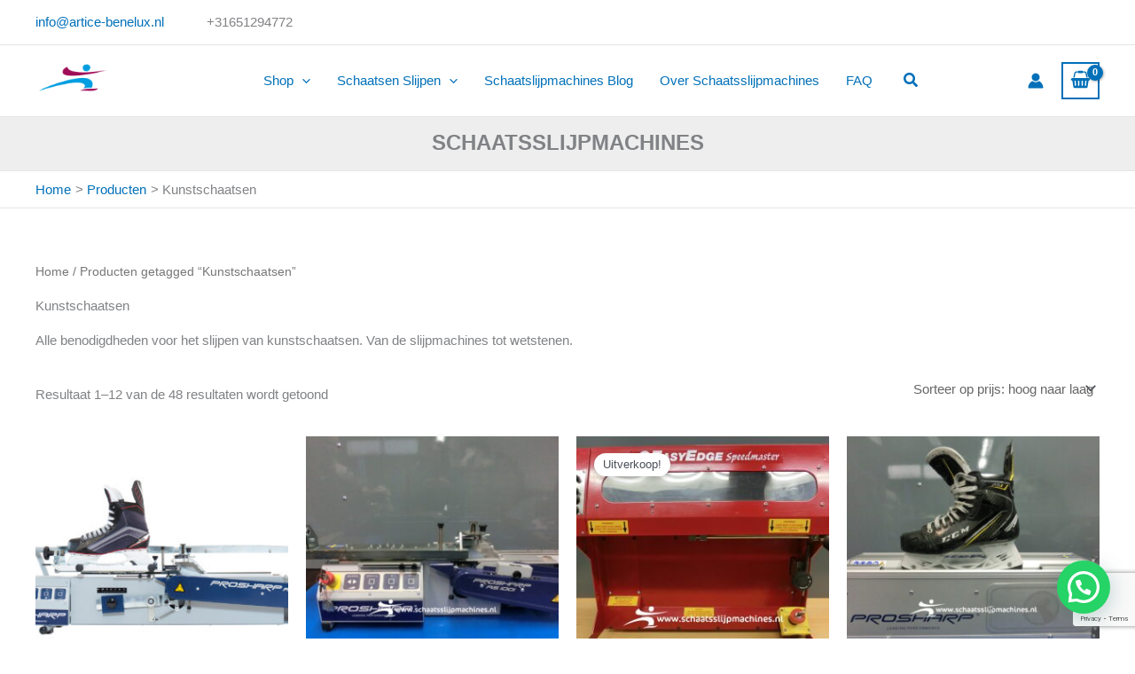

--- FILE ---
content_type: text/html; charset=utf-8
request_url: https://www.google.com/recaptcha/api2/anchor?ar=1&k=6LeyupIfAAAAAKGZ4UIbia4RRnua8_no6UJY4xMT&co=aHR0cHM6Ly93d3cuc2NoYWF0c3NsaWpwbWFjaGluZXMubmw6NDQz&hl=en&v=N67nZn4AqZkNcbeMu4prBgzg&size=invisible&anchor-ms=20000&execute-ms=30000&cb=5ygnr6bhjnvp
body_size: 48803
content:
<!DOCTYPE HTML><html dir="ltr" lang="en"><head><meta http-equiv="Content-Type" content="text/html; charset=UTF-8">
<meta http-equiv="X-UA-Compatible" content="IE=edge">
<title>reCAPTCHA</title>
<style type="text/css">
/* cyrillic-ext */
@font-face {
  font-family: 'Roboto';
  font-style: normal;
  font-weight: 400;
  font-stretch: 100%;
  src: url(//fonts.gstatic.com/s/roboto/v48/KFO7CnqEu92Fr1ME7kSn66aGLdTylUAMa3GUBHMdazTgWw.woff2) format('woff2');
  unicode-range: U+0460-052F, U+1C80-1C8A, U+20B4, U+2DE0-2DFF, U+A640-A69F, U+FE2E-FE2F;
}
/* cyrillic */
@font-face {
  font-family: 'Roboto';
  font-style: normal;
  font-weight: 400;
  font-stretch: 100%;
  src: url(//fonts.gstatic.com/s/roboto/v48/KFO7CnqEu92Fr1ME7kSn66aGLdTylUAMa3iUBHMdazTgWw.woff2) format('woff2');
  unicode-range: U+0301, U+0400-045F, U+0490-0491, U+04B0-04B1, U+2116;
}
/* greek-ext */
@font-face {
  font-family: 'Roboto';
  font-style: normal;
  font-weight: 400;
  font-stretch: 100%;
  src: url(//fonts.gstatic.com/s/roboto/v48/KFO7CnqEu92Fr1ME7kSn66aGLdTylUAMa3CUBHMdazTgWw.woff2) format('woff2');
  unicode-range: U+1F00-1FFF;
}
/* greek */
@font-face {
  font-family: 'Roboto';
  font-style: normal;
  font-weight: 400;
  font-stretch: 100%;
  src: url(//fonts.gstatic.com/s/roboto/v48/KFO7CnqEu92Fr1ME7kSn66aGLdTylUAMa3-UBHMdazTgWw.woff2) format('woff2');
  unicode-range: U+0370-0377, U+037A-037F, U+0384-038A, U+038C, U+038E-03A1, U+03A3-03FF;
}
/* math */
@font-face {
  font-family: 'Roboto';
  font-style: normal;
  font-weight: 400;
  font-stretch: 100%;
  src: url(//fonts.gstatic.com/s/roboto/v48/KFO7CnqEu92Fr1ME7kSn66aGLdTylUAMawCUBHMdazTgWw.woff2) format('woff2');
  unicode-range: U+0302-0303, U+0305, U+0307-0308, U+0310, U+0312, U+0315, U+031A, U+0326-0327, U+032C, U+032F-0330, U+0332-0333, U+0338, U+033A, U+0346, U+034D, U+0391-03A1, U+03A3-03A9, U+03B1-03C9, U+03D1, U+03D5-03D6, U+03F0-03F1, U+03F4-03F5, U+2016-2017, U+2034-2038, U+203C, U+2040, U+2043, U+2047, U+2050, U+2057, U+205F, U+2070-2071, U+2074-208E, U+2090-209C, U+20D0-20DC, U+20E1, U+20E5-20EF, U+2100-2112, U+2114-2115, U+2117-2121, U+2123-214F, U+2190, U+2192, U+2194-21AE, U+21B0-21E5, U+21F1-21F2, U+21F4-2211, U+2213-2214, U+2216-22FF, U+2308-230B, U+2310, U+2319, U+231C-2321, U+2336-237A, U+237C, U+2395, U+239B-23B7, U+23D0, U+23DC-23E1, U+2474-2475, U+25AF, U+25B3, U+25B7, U+25BD, U+25C1, U+25CA, U+25CC, U+25FB, U+266D-266F, U+27C0-27FF, U+2900-2AFF, U+2B0E-2B11, U+2B30-2B4C, U+2BFE, U+3030, U+FF5B, U+FF5D, U+1D400-1D7FF, U+1EE00-1EEFF;
}
/* symbols */
@font-face {
  font-family: 'Roboto';
  font-style: normal;
  font-weight: 400;
  font-stretch: 100%;
  src: url(//fonts.gstatic.com/s/roboto/v48/KFO7CnqEu92Fr1ME7kSn66aGLdTylUAMaxKUBHMdazTgWw.woff2) format('woff2');
  unicode-range: U+0001-000C, U+000E-001F, U+007F-009F, U+20DD-20E0, U+20E2-20E4, U+2150-218F, U+2190, U+2192, U+2194-2199, U+21AF, U+21E6-21F0, U+21F3, U+2218-2219, U+2299, U+22C4-22C6, U+2300-243F, U+2440-244A, U+2460-24FF, U+25A0-27BF, U+2800-28FF, U+2921-2922, U+2981, U+29BF, U+29EB, U+2B00-2BFF, U+4DC0-4DFF, U+FFF9-FFFB, U+10140-1018E, U+10190-1019C, U+101A0, U+101D0-101FD, U+102E0-102FB, U+10E60-10E7E, U+1D2C0-1D2D3, U+1D2E0-1D37F, U+1F000-1F0FF, U+1F100-1F1AD, U+1F1E6-1F1FF, U+1F30D-1F30F, U+1F315, U+1F31C, U+1F31E, U+1F320-1F32C, U+1F336, U+1F378, U+1F37D, U+1F382, U+1F393-1F39F, U+1F3A7-1F3A8, U+1F3AC-1F3AF, U+1F3C2, U+1F3C4-1F3C6, U+1F3CA-1F3CE, U+1F3D4-1F3E0, U+1F3ED, U+1F3F1-1F3F3, U+1F3F5-1F3F7, U+1F408, U+1F415, U+1F41F, U+1F426, U+1F43F, U+1F441-1F442, U+1F444, U+1F446-1F449, U+1F44C-1F44E, U+1F453, U+1F46A, U+1F47D, U+1F4A3, U+1F4B0, U+1F4B3, U+1F4B9, U+1F4BB, U+1F4BF, U+1F4C8-1F4CB, U+1F4D6, U+1F4DA, U+1F4DF, U+1F4E3-1F4E6, U+1F4EA-1F4ED, U+1F4F7, U+1F4F9-1F4FB, U+1F4FD-1F4FE, U+1F503, U+1F507-1F50B, U+1F50D, U+1F512-1F513, U+1F53E-1F54A, U+1F54F-1F5FA, U+1F610, U+1F650-1F67F, U+1F687, U+1F68D, U+1F691, U+1F694, U+1F698, U+1F6AD, U+1F6B2, U+1F6B9-1F6BA, U+1F6BC, U+1F6C6-1F6CF, U+1F6D3-1F6D7, U+1F6E0-1F6EA, U+1F6F0-1F6F3, U+1F6F7-1F6FC, U+1F700-1F7FF, U+1F800-1F80B, U+1F810-1F847, U+1F850-1F859, U+1F860-1F887, U+1F890-1F8AD, U+1F8B0-1F8BB, U+1F8C0-1F8C1, U+1F900-1F90B, U+1F93B, U+1F946, U+1F984, U+1F996, U+1F9E9, U+1FA00-1FA6F, U+1FA70-1FA7C, U+1FA80-1FA89, U+1FA8F-1FAC6, U+1FACE-1FADC, U+1FADF-1FAE9, U+1FAF0-1FAF8, U+1FB00-1FBFF;
}
/* vietnamese */
@font-face {
  font-family: 'Roboto';
  font-style: normal;
  font-weight: 400;
  font-stretch: 100%;
  src: url(//fonts.gstatic.com/s/roboto/v48/KFO7CnqEu92Fr1ME7kSn66aGLdTylUAMa3OUBHMdazTgWw.woff2) format('woff2');
  unicode-range: U+0102-0103, U+0110-0111, U+0128-0129, U+0168-0169, U+01A0-01A1, U+01AF-01B0, U+0300-0301, U+0303-0304, U+0308-0309, U+0323, U+0329, U+1EA0-1EF9, U+20AB;
}
/* latin-ext */
@font-face {
  font-family: 'Roboto';
  font-style: normal;
  font-weight: 400;
  font-stretch: 100%;
  src: url(//fonts.gstatic.com/s/roboto/v48/KFO7CnqEu92Fr1ME7kSn66aGLdTylUAMa3KUBHMdazTgWw.woff2) format('woff2');
  unicode-range: U+0100-02BA, U+02BD-02C5, U+02C7-02CC, U+02CE-02D7, U+02DD-02FF, U+0304, U+0308, U+0329, U+1D00-1DBF, U+1E00-1E9F, U+1EF2-1EFF, U+2020, U+20A0-20AB, U+20AD-20C0, U+2113, U+2C60-2C7F, U+A720-A7FF;
}
/* latin */
@font-face {
  font-family: 'Roboto';
  font-style: normal;
  font-weight: 400;
  font-stretch: 100%;
  src: url(//fonts.gstatic.com/s/roboto/v48/KFO7CnqEu92Fr1ME7kSn66aGLdTylUAMa3yUBHMdazQ.woff2) format('woff2');
  unicode-range: U+0000-00FF, U+0131, U+0152-0153, U+02BB-02BC, U+02C6, U+02DA, U+02DC, U+0304, U+0308, U+0329, U+2000-206F, U+20AC, U+2122, U+2191, U+2193, U+2212, U+2215, U+FEFF, U+FFFD;
}
/* cyrillic-ext */
@font-face {
  font-family: 'Roboto';
  font-style: normal;
  font-weight: 500;
  font-stretch: 100%;
  src: url(//fonts.gstatic.com/s/roboto/v48/KFO7CnqEu92Fr1ME7kSn66aGLdTylUAMa3GUBHMdazTgWw.woff2) format('woff2');
  unicode-range: U+0460-052F, U+1C80-1C8A, U+20B4, U+2DE0-2DFF, U+A640-A69F, U+FE2E-FE2F;
}
/* cyrillic */
@font-face {
  font-family: 'Roboto';
  font-style: normal;
  font-weight: 500;
  font-stretch: 100%;
  src: url(//fonts.gstatic.com/s/roboto/v48/KFO7CnqEu92Fr1ME7kSn66aGLdTylUAMa3iUBHMdazTgWw.woff2) format('woff2');
  unicode-range: U+0301, U+0400-045F, U+0490-0491, U+04B0-04B1, U+2116;
}
/* greek-ext */
@font-face {
  font-family: 'Roboto';
  font-style: normal;
  font-weight: 500;
  font-stretch: 100%;
  src: url(//fonts.gstatic.com/s/roboto/v48/KFO7CnqEu92Fr1ME7kSn66aGLdTylUAMa3CUBHMdazTgWw.woff2) format('woff2');
  unicode-range: U+1F00-1FFF;
}
/* greek */
@font-face {
  font-family: 'Roboto';
  font-style: normal;
  font-weight: 500;
  font-stretch: 100%;
  src: url(//fonts.gstatic.com/s/roboto/v48/KFO7CnqEu92Fr1ME7kSn66aGLdTylUAMa3-UBHMdazTgWw.woff2) format('woff2');
  unicode-range: U+0370-0377, U+037A-037F, U+0384-038A, U+038C, U+038E-03A1, U+03A3-03FF;
}
/* math */
@font-face {
  font-family: 'Roboto';
  font-style: normal;
  font-weight: 500;
  font-stretch: 100%;
  src: url(//fonts.gstatic.com/s/roboto/v48/KFO7CnqEu92Fr1ME7kSn66aGLdTylUAMawCUBHMdazTgWw.woff2) format('woff2');
  unicode-range: U+0302-0303, U+0305, U+0307-0308, U+0310, U+0312, U+0315, U+031A, U+0326-0327, U+032C, U+032F-0330, U+0332-0333, U+0338, U+033A, U+0346, U+034D, U+0391-03A1, U+03A3-03A9, U+03B1-03C9, U+03D1, U+03D5-03D6, U+03F0-03F1, U+03F4-03F5, U+2016-2017, U+2034-2038, U+203C, U+2040, U+2043, U+2047, U+2050, U+2057, U+205F, U+2070-2071, U+2074-208E, U+2090-209C, U+20D0-20DC, U+20E1, U+20E5-20EF, U+2100-2112, U+2114-2115, U+2117-2121, U+2123-214F, U+2190, U+2192, U+2194-21AE, U+21B0-21E5, U+21F1-21F2, U+21F4-2211, U+2213-2214, U+2216-22FF, U+2308-230B, U+2310, U+2319, U+231C-2321, U+2336-237A, U+237C, U+2395, U+239B-23B7, U+23D0, U+23DC-23E1, U+2474-2475, U+25AF, U+25B3, U+25B7, U+25BD, U+25C1, U+25CA, U+25CC, U+25FB, U+266D-266F, U+27C0-27FF, U+2900-2AFF, U+2B0E-2B11, U+2B30-2B4C, U+2BFE, U+3030, U+FF5B, U+FF5D, U+1D400-1D7FF, U+1EE00-1EEFF;
}
/* symbols */
@font-face {
  font-family: 'Roboto';
  font-style: normal;
  font-weight: 500;
  font-stretch: 100%;
  src: url(//fonts.gstatic.com/s/roboto/v48/KFO7CnqEu92Fr1ME7kSn66aGLdTylUAMaxKUBHMdazTgWw.woff2) format('woff2');
  unicode-range: U+0001-000C, U+000E-001F, U+007F-009F, U+20DD-20E0, U+20E2-20E4, U+2150-218F, U+2190, U+2192, U+2194-2199, U+21AF, U+21E6-21F0, U+21F3, U+2218-2219, U+2299, U+22C4-22C6, U+2300-243F, U+2440-244A, U+2460-24FF, U+25A0-27BF, U+2800-28FF, U+2921-2922, U+2981, U+29BF, U+29EB, U+2B00-2BFF, U+4DC0-4DFF, U+FFF9-FFFB, U+10140-1018E, U+10190-1019C, U+101A0, U+101D0-101FD, U+102E0-102FB, U+10E60-10E7E, U+1D2C0-1D2D3, U+1D2E0-1D37F, U+1F000-1F0FF, U+1F100-1F1AD, U+1F1E6-1F1FF, U+1F30D-1F30F, U+1F315, U+1F31C, U+1F31E, U+1F320-1F32C, U+1F336, U+1F378, U+1F37D, U+1F382, U+1F393-1F39F, U+1F3A7-1F3A8, U+1F3AC-1F3AF, U+1F3C2, U+1F3C4-1F3C6, U+1F3CA-1F3CE, U+1F3D4-1F3E0, U+1F3ED, U+1F3F1-1F3F3, U+1F3F5-1F3F7, U+1F408, U+1F415, U+1F41F, U+1F426, U+1F43F, U+1F441-1F442, U+1F444, U+1F446-1F449, U+1F44C-1F44E, U+1F453, U+1F46A, U+1F47D, U+1F4A3, U+1F4B0, U+1F4B3, U+1F4B9, U+1F4BB, U+1F4BF, U+1F4C8-1F4CB, U+1F4D6, U+1F4DA, U+1F4DF, U+1F4E3-1F4E6, U+1F4EA-1F4ED, U+1F4F7, U+1F4F9-1F4FB, U+1F4FD-1F4FE, U+1F503, U+1F507-1F50B, U+1F50D, U+1F512-1F513, U+1F53E-1F54A, U+1F54F-1F5FA, U+1F610, U+1F650-1F67F, U+1F687, U+1F68D, U+1F691, U+1F694, U+1F698, U+1F6AD, U+1F6B2, U+1F6B9-1F6BA, U+1F6BC, U+1F6C6-1F6CF, U+1F6D3-1F6D7, U+1F6E0-1F6EA, U+1F6F0-1F6F3, U+1F6F7-1F6FC, U+1F700-1F7FF, U+1F800-1F80B, U+1F810-1F847, U+1F850-1F859, U+1F860-1F887, U+1F890-1F8AD, U+1F8B0-1F8BB, U+1F8C0-1F8C1, U+1F900-1F90B, U+1F93B, U+1F946, U+1F984, U+1F996, U+1F9E9, U+1FA00-1FA6F, U+1FA70-1FA7C, U+1FA80-1FA89, U+1FA8F-1FAC6, U+1FACE-1FADC, U+1FADF-1FAE9, U+1FAF0-1FAF8, U+1FB00-1FBFF;
}
/* vietnamese */
@font-face {
  font-family: 'Roboto';
  font-style: normal;
  font-weight: 500;
  font-stretch: 100%;
  src: url(//fonts.gstatic.com/s/roboto/v48/KFO7CnqEu92Fr1ME7kSn66aGLdTylUAMa3OUBHMdazTgWw.woff2) format('woff2');
  unicode-range: U+0102-0103, U+0110-0111, U+0128-0129, U+0168-0169, U+01A0-01A1, U+01AF-01B0, U+0300-0301, U+0303-0304, U+0308-0309, U+0323, U+0329, U+1EA0-1EF9, U+20AB;
}
/* latin-ext */
@font-face {
  font-family: 'Roboto';
  font-style: normal;
  font-weight: 500;
  font-stretch: 100%;
  src: url(//fonts.gstatic.com/s/roboto/v48/KFO7CnqEu92Fr1ME7kSn66aGLdTylUAMa3KUBHMdazTgWw.woff2) format('woff2');
  unicode-range: U+0100-02BA, U+02BD-02C5, U+02C7-02CC, U+02CE-02D7, U+02DD-02FF, U+0304, U+0308, U+0329, U+1D00-1DBF, U+1E00-1E9F, U+1EF2-1EFF, U+2020, U+20A0-20AB, U+20AD-20C0, U+2113, U+2C60-2C7F, U+A720-A7FF;
}
/* latin */
@font-face {
  font-family: 'Roboto';
  font-style: normal;
  font-weight: 500;
  font-stretch: 100%;
  src: url(//fonts.gstatic.com/s/roboto/v48/KFO7CnqEu92Fr1ME7kSn66aGLdTylUAMa3yUBHMdazQ.woff2) format('woff2');
  unicode-range: U+0000-00FF, U+0131, U+0152-0153, U+02BB-02BC, U+02C6, U+02DA, U+02DC, U+0304, U+0308, U+0329, U+2000-206F, U+20AC, U+2122, U+2191, U+2193, U+2212, U+2215, U+FEFF, U+FFFD;
}
/* cyrillic-ext */
@font-face {
  font-family: 'Roboto';
  font-style: normal;
  font-weight: 900;
  font-stretch: 100%;
  src: url(//fonts.gstatic.com/s/roboto/v48/KFO7CnqEu92Fr1ME7kSn66aGLdTylUAMa3GUBHMdazTgWw.woff2) format('woff2');
  unicode-range: U+0460-052F, U+1C80-1C8A, U+20B4, U+2DE0-2DFF, U+A640-A69F, U+FE2E-FE2F;
}
/* cyrillic */
@font-face {
  font-family: 'Roboto';
  font-style: normal;
  font-weight: 900;
  font-stretch: 100%;
  src: url(//fonts.gstatic.com/s/roboto/v48/KFO7CnqEu92Fr1ME7kSn66aGLdTylUAMa3iUBHMdazTgWw.woff2) format('woff2');
  unicode-range: U+0301, U+0400-045F, U+0490-0491, U+04B0-04B1, U+2116;
}
/* greek-ext */
@font-face {
  font-family: 'Roboto';
  font-style: normal;
  font-weight: 900;
  font-stretch: 100%;
  src: url(//fonts.gstatic.com/s/roboto/v48/KFO7CnqEu92Fr1ME7kSn66aGLdTylUAMa3CUBHMdazTgWw.woff2) format('woff2');
  unicode-range: U+1F00-1FFF;
}
/* greek */
@font-face {
  font-family: 'Roboto';
  font-style: normal;
  font-weight: 900;
  font-stretch: 100%;
  src: url(//fonts.gstatic.com/s/roboto/v48/KFO7CnqEu92Fr1ME7kSn66aGLdTylUAMa3-UBHMdazTgWw.woff2) format('woff2');
  unicode-range: U+0370-0377, U+037A-037F, U+0384-038A, U+038C, U+038E-03A1, U+03A3-03FF;
}
/* math */
@font-face {
  font-family: 'Roboto';
  font-style: normal;
  font-weight: 900;
  font-stretch: 100%;
  src: url(//fonts.gstatic.com/s/roboto/v48/KFO7CnqEu92Fr1ME7kSn66aGLdTylUAMawCUBHMdazTgWw.woff2) format('woff2');
  unicode-range: U+0302-0303, U+0305, U+0307-0308, U+0310, U+0312, U+0315, U+031A, U+0326-0327, U+032C, U+032F-0330, U+0332-0333, U+0338, U+033A, U+0346, U+034D, U+0391-03A1, U+03A3-03A9, U+03B1-03C9, U+03D1, U+03D5-03D6, U+03F0-03F1, U+03F4-03F5, U+2016-2017, U+2034-2038, U+203C, U+2040, U+2043, U+2047, U+2050, U+2057, U+205F, U+2070-2071, U+2074-208E, U+2090-209C, U+20D0-20DC, U+20E1, U+20E5-20EF, U+2100-2112, U+2114-2115, U+2117-2121, U+2123-214F, U+2190, U+2192, U+2194-21AE, U+21B0-21E5, U+21F1-21F2, U+21F4-2211, U+2213-2214, U+2216-22FF, U+2308-230B, U+2310, U+2319, U+231C-2321, U+2336-237A, U+237C, U+2395, U+239B-23B7, U+23D0, U+23DC-23E1, U+2474-2475, U+25AF, U+25B3, U+25B7, U+25BD, U+25C1, U+25CA, U+25CC, U+25FB, U+266D-266F, U+27C0-27FF, U+2900-2AFF, U+2B0E-2B11, U+2B30-2B4C, U+2BFE, U+3030, U+FF5B, U+FF5D, U+1D400-1D7FF, U+1EE00-1EEFF;
}
/* symbols */
@font-face {
  font-family: 'Roboto';
  font-style: normal;
  font-weight: 900;
  font-stretch: 100%;
  src: url(//fonts.gstatic.com/s/roboto/v48/KFO7CnqEu92Fr1ME7kSn66aGLdTylUAMaxKUBHMdazTgWw.woff2) format('woff2');
  unicode-range: U+0001-000C, U+000E-001F, U+007F-009F, U+20DD-20E0, U+20E2-20E4, U+2150-218F, U+2190, U+2192, U+2194-2199, U+21AF, U+21E6-21F0, U+21F3, U+2218-2219, U+2299, U+22C4-22C6, U+2300-243F, U+2440-244A, U+2460-24FF, U+25A0-27BF, U+2800-28FF, U+2921-2922, U+2981, U+29BF, U+29EB, U+2B00-2BFF, U+4DC0-4DFF, U+FFF9-FFFB, U+10140-1018E, U+10190-1019C, U+101A0, U+101D0-101FD, U+102E0-102FB, U+10E60-10E7E, U+1D2C0-1D2D3, U+1D2E0-1D37F, U+1F000-1F0FF, U+1F100-1F1AD, U+1F1E6-1F1FF, U+1F30D-1F30F, U+1F315, U+1F31C, U+1F31E, U+1F320-1F32C, U+1F336, U+1F378, U+1F37D, U+1F382, U+1F393-1F39F, U+1F3A7-1F3A8, U+1F3AC-1F3AF, U+1F3C2, U+1F3C4-1F3C6, U+1F3CA-1F3CE, U+1F3D4-1F3E0, U+1F3ED, U+1F3F1-1F3F3, U+1F3F5-1F3F7, U+1F408, U+1F415, U+1F41F, U+1F426, U+1F43F, U+1F441-1F442, U+1F444, U+1F446-1F449, U+1F44C-1F44E, U+1F453, U+1F46A, U+1F47D, U+1F4A3, U+1F4B0, U+1F4B3, U+1F4B9, U+1F4BB, U+1F4BF, U+1F4C8-1F4CB, U+1F4D6, U+1F4DA, U+1F4DF, U+1F4E3-1F4E6, U+1F4EA-1F4ED, U+1F4F7, U+1F4F9-1F4FB, U+1F4FD-1F4FE, U+1F503, U+1F507-1F50B, U+1F50D, U+1F512-1F513, U+1F53E-1F54A, U+1F54F-1F5FA, U+1F610, U+1F650-1F67F, U+1F687, U+1F68D, U+1F691, U+1F694, U+1F698, U+1F6AD, U+1F6B2, U+1F6B9-1F6BA, U+1F6BC, U+1F6C6-1F6CF, U+1F6D3-1F6D7, U+1F6E0-1F6EA, U+1F6F0-1F6F3, U+1F6F7-1F6FC, U+1F700-1F7FF, U+1F800-1F80B, U+1F810-1F847, U+1F850-1F859, U+1F860-1F887, U+1F890-1F8AD, U+1F8B0-1F8BB, U+1F8C0-1F8C1, U+1F900-1F90B, U+1F93B, U+1F946, U+1F984, U+1F996, U+1F9E9, U+1FA00-1FA6F, U+1FA70-1FA7C, U+1FA80-1FA89, U+1FA8F-1FAC6, U+1FACE-1FADC, U+1FADF-1FAE9, U+1FAF0-1FAF8, U+1FB00-1FBFF;
}
/* vietnamese */
@font-face {
  font-family: 'Roboto';
  font-style: normal;
  font-weight: 900;
  font-stretch: 100%;
  src: url(//fonts.gstatic.com/s/roboto/v48/KFO7CnqEu92Fr1ME7kSn66aGLdTylUAMa3OUBHMdazTgWw.woff2) format('woff2');
  unicode-range: U+0102-0103, U+0110-0111, U+0128-0129, U+0168-0169, U+01A0-01A1, U+01AF-01B0, U+0300-0301, U+0303-0304, U+0308-0309, U+0323, U+0329, U+1EA0-1EF9, U+20AB;
}
/* latin-ext */
@font-face {
  font-family: 'Roboto';
  font-style: normal;
  font-weight: 900;
  font-stretch: 100%;
  src: url(//fonts.gstatic.com/s/roboto/v48/KFO7CnqEu92Fr1ME7kSn66aGLdTylUAMa3KUBHMdazTgWw.woff2) format('woff2');
  unicode-range: U+0100-02BA, U+02BD-02C5, U+02C7-02CC, U+02CE-02D7, U+02DD-02FF, U+0304, U+0308, U+0329, U+1D00-1DBF, U+1E00-1E9F, U+1EF2-1EFF, U+2020, U+20A0-20AB, U+20AD-20C0, U+2113, U+2C60-2C7F, U+A720-A7FF;
}
/* latin */
@font-face {
  font-family: 'Roboto';
  font-style: normal;
  font-weight: 900;
  font-stretch: 100%;
  src: url(//fonts.gstatic.com/s/roboto/v48/KFO7CnqEu92Fr1ME7kSn66aGLdTylUAMa3yUBHMdazQ.woff2) format('woff2');
  unicode-range: U+0000-00FF, U+0131, U+0152-0153, U+02BB-02BC, U+02C6, U+02DA, U+02DC, U+0304, U+0308, U+0329, U+2000-206F, U+20AC, U+2122, U+2191, U+2193, U+2212, U+2215, U+FEFF, U+FFFD;
}

</style>
<link rel="stylesheet" type="text/css" href="https://www.gstatic.com/recaptcha/releases/N67nZn4AqZkNcbeMu4prBgzg/styles__ltr.css">
<script nonce="ejKxnmoQorQ9YQxsh1cH7w" type="text/javascript">window['__recaptcha_api'] = 'https://www.google.com/recaptcha/api2/';</script>
<script type="text/javascript" src="https://www.gstatic.com/recaptcha/releases/N67nZn4AqZkNcbeMu4prBgzg/recaptcha__en.js" nonce="ejKxnmoQorQ9YQxsh1cH7w">
      
    </script></head>
<body><div id="rc-anchor-alert" class="rc-anchor-alert"></div>
<input type="hidden" id="recaptcha-token" value="[base64]">
<script type="text/javascript" nonce="ejKxnmoQorQ9YQxsh1cH7w">
      recaptcha.anchor.Main.init("[\x22ainput\x22,[\x22bgdata\x22,\x22\x22,\[base64]/[base64]/[base64]/MjU1OlQ/NToyKSlyZXR1cm4gZmFsc2U7cmV0dXJuISgoYSg0MyxXLChZPWUoKFcuQkI9ZCxUKT83MDo0MyxXKSxXLk4pKSxXKS5sLnB1c2goW0RhLFksVD9kKzE6ZCxXLlgsVy5qXSksVy5MPW5sLDApfSxubD1GLnJlcXVlc3RJZGxlQ2FsbGJhY2s/[base64]/[base64]/[base64]/[base64]/WVtTKytdPVc6KFc8MjA0OD9ZW1MrK109Vz4+NnwxOTI6KChXJjY0NTEyKT09NTUyOTYmJmQrMTxULmxlbmd0aCYmKFQuY2hhckNvZGVBdChkKzEpJjY0NTEyKT09NTYzMjA/[base64]/[base64]/[base64]/[base64]/bmV3IGdbWl0oTFswXSk6RD09Mj9uZXcgZ1taXShMWzBdLExbMV0pOkQ9PTM/bmV3IGdbWl0oTFswXSxMWzFdLExbMl0pOkQ9PTQ/[base64]/[base64]\x22,\[base64]\\u003d\x22,\x22wrMXMMOyI8OYw5nDrCDCkMOEwqHCu0DDpD0uRcO4ScKoY8Khw5gywq/[base64]/CpWrCjsKWwqMdwrHDmnbCnFJvwpcuw7TDvAgXwoQrw5/Cl0vCvQ1vMW57WTh5wqrCp8OLIMKSViABRsOTwp/CmsOtw63CrsOTwqg/PSnDhwUZw5A1R8OfwpHDu0zDncK3w6g0w5HCgcKMaAHCtcKmw4XDuWkaAnXChMOZwrxnCFJSdMOcw4fCgMOTGEYjwq/Cv8Oqw4zCqMKlwowhGMO7RcOKw4Mcw4jDpnx/bx5xFcOBbmHCv8OxdGB8w6DCgsKZw553DwHCogHCu8OlKsOrUxnCny5Aw5ggN3/DkMOaYsKTA0xBZsKDHE15wrI8w5PCpsOFQxjCjWpJw5vDrMOTwrMmwrfDrsOWwpbDi1vDsQdjwrTCr8ODwrgHCVtPw6Fgw7Ytw6PCtkpLaVHCqizDiThLNhw/G8OkW2k0woV0fzlXXS/Dm007wpnDucKfw54kIx7DjUcowrMEw5DCixl2UcKWQSlxwo96LcO7w7Q8w5PCgGMPwrTDjcOMLADDvwrDvHxiwrQXEMKKw7kZwr3CscO+w57CuDR/[base64]/[base64]/Di3kaw4pLCyIrUBhCwrFhw5jClQLDsxXCt0t3w4IMwpA3w6RVX8KoClfDlkjDq8KIwo5HGWNowq/CljY1VcOnSsK6KMOOFF4iEcKyOT9ywoNwwoZrbsK1wobCp8KdQcOVw4LDl2ZfHGrCtS3DlsKwamLDjMO4BSdXAMOiwr08NH7DkHDCuDvDqcKENSPCqcO7wo8JJzc/[base64]/Ct3NYHsOrKRtmwooKw519wq/CuTXDrBLCi8OAblxfasOuXyLDvUpJH2UGwrfDnsK9Aj9ce8KfWcKww7A1w4LDr8Obw4xcDQ0RZUtHI8O8XcOicMOtPzPDqQHDsHzCuXdBBmIkwqlACj7Dk3UkGMK9w7ggQMKUw6Zww6RCw6nCmsKkwrLDpzrDk1PCkDRsw6RpwrjDosO2w6PCvCVawo7DsU/Ci8KJw64+w43DpUzCtE5yfTEMGSPDnsKjwrhSw7rDkybDkMO4wpwww5PDiMK1HcKlNsOfOTLCjCQEw4zCqsK5wqHDhMO3AMOZByUBwoskHGLDq8OswrR+w6TDtWzDmkPCucOIZMOBwpsGw5gSXRPCjWvCmFR5SyPDr3TDksKgRGjDvXIhw67DhsO3wqfCtXdGwr1tLH/DnAlVw4jCkMO5DsO+c38eBlrCoQjCtMOiwobDqsOJwozDnMO3wrZnwq/CnsO6RzgewqRPw7vCm2jDlcOuw6ogSMO2w4E1VsKWwrpawrNWe0XCvsKUHMOKb8O7wpfDscONwrYrIiJ9wqjDuTlPXGPDn8OZHhB1wo/[base64]/DlcOcw48Nw6HDvlMtw4w5esK/CTvDhAxKw4Z3wo5NZTLDiigEwoI/YMOqwosvKcOzwoonw4R4aMKpdHY3B8KRNsK3Un4Cw5ZdXH3DsMOxBcKdw7TChjrDkFvCn8OKwoXDjnR+SMONw6nCksOhRsOmwo1nwq/DmMOZYMKSbsOsw4DDvsObA2QEwogoAcKjM8ONw5vDscKVLxJRYMKbacOfw4cGwpjDs8OUHMKOTMKaGFfDmMKdwqJ0R8KhBRZIP8Ohw615woUGU8OjF8Opwqp2woYjw7fCjMObSi7DocOIwrk9OBLDpsOQNMO/ZVfCoWHCvMOZRFQFLsKNGsK5UxUEcsOxD8OkaMKaAsOyMCUvLUQpacO3DyoATADDkXBlw79iXyZrY8O7HmjCn24Aw7Zfw74Eb39ow4DCrsKYYWhwwrZSw5VpwpbDpz3Cv2PDtsKZSw/CmWvClMOyCsKKw7ciUcKAKBvDnsK+w5/DoUbDtl7DmGoJwoHCqETDsMORfsOVTSFuHnTCssKOwqVjw61Tw5FMw5TDo8Koc8KPQcKAwrYgbgBCU8O/Tm0Vw7MEH203wqw/wpdAbCw1DStxwrXDgSfDm27DjcOowpoFw63CvzPDr8OlRVvDuh5QwrnCggplYijDng9Jw7/DgV0ywrnCuMOxw4rDtSTCoSvCjkNlej4Mw7XDtgs/[base64]/[base64]/w5rDssKkworCrCDDgEMQwpZFb8KwwqnCuT/CqcKUN8KqWzjDhcOTfUV+wrHDk8KpTWfDiA0YwofCiEssAV5UOh1GwpRhcTB9w6vCsE5NaEXDrwnCpMKlwp0xw4fDqMOCRMOTw4QBw77Dsz81w5DDiEXCi1Jiw5tpwoRUacO3NcOxU8K/w4huw6zCngUnwqTDkkNLw48Ywo5Ie8O2wp8kGMKmcsKzwpccdcKDOUrDtjfCssKywo8jWcKjw5/[base64]/wpg5wrfCtyTCvh/CmsOxOcO6eSN9ej1rw7fDoTwKw43DrMKmwq/DhRhRBWfCucOzBcK7wrRuCmEhZ8KqLsORJgtgXljDvsO/[base64]/[base64]/DiwgCSMKIKzBkw4fDiRbDh8OEwotsKjQEw6wlw4jCiMOSwpzCmcKrwrILZMOew5NmwrLDqsO8NMKHwqkdYFrChkPCusO4w7/[base64]/[base64]/DosOCw6kjTcKgM8KEcRZ4wpPDpyzDtsK3Xx4VVDU1ORLChzd9WE0gw74JDRwLTMKZwr0ywq/Cu8ORw53DgcOxAz4zw5LCnMOeNh4Aw5PDgX4xdsKTCmo5QzjDvMKLw67Co8O7E8O8dn1/wp5eYjLCusOBYlnCh8O8B8KOcWHCk8KrcRQPIsOjZ2nCocOBOsKRwrnDmilQwojChUsJJcO6FsOVHGoPwr/CiAMCw5VbEDw6bXAAG8OXMR46w7MYw6jCrwgjRSHCmwfCocKFU3EOw6xRwqR/[base64]/Dq8KKNsOIwqjCvClzw6fCn0ozwphPw5s4wqV9SsOzNMO/wpA8RsOswpY1RRdVwqgoOUllw64DLcOOwqfDiwzDscKAwrXCpxzCtTrDi8OOaMOOasKKwq8+woolF8KSwpwlbsKawp8Iw4vDjy/DnTwqSznDm38iLMKyw6HDp8OvWRrCnHpnwoFjw6k3wprDjDALVy/DusOMwpYawq3DvMKuw6pQTFFCwr/DuMOtwpPDkMKawr4IcMKJw5TDusKUTcO5GcOLCwQOecOFw5XChiIBwrzDj3kyw4tdw4rDhhF1QMKFLsK/R8OFRMOUw4gGDMKCCyHDq8KxM8K9w5MBa0LDlcOhw5PDkiTDo1xXb3lcKGg0wo3Dpx3Dr03DqcKgHGLDhC/DjUvCvk/CpcKUwrcsw6s7ehsewrHCmwwrw77DjcKEwrHDl3x3w7PDs0w/[base64]/DssKURMOLwqbCmxsNw5/Cp0htw4cAMcO3E2DClRPDuzjCicKqG8OJwr8Ef8OdcMOpPsOcNcKoW0HClBd0esKASsKudSUIwoTCs8OUwp4NGMOsFH/DucOfw5rCrEQWU8O1wqtcwqMjw7XDsWYdFMKUwoxuG8OswqgEVWNkw5jDs8K/PsOOwqPDkMKEJ8KoBi7DtMOfwphuw4XDuMOgwoLDksKnScOjUQB7w7I0Y8KoRsO3bEMowqQudS3Dv1EYG0s+w73CrcKDwrtjwpbDpcO5RjjCoDvCqMKQIcKuw5/CvkvDksK5DcODA8KJRHN/w6sXRMKJLMKLMcKsw6/DtS/DpcK8w6gfC8OVEB7DkkFfwps0RMOLEyBjTMOowqpBcGPCpk7Dv27CsQPCpWxDwo4ow7TDgxHCoCcNw6tYwobCrRnDncO9SVPCrEvCj8OVwpjDh8KPN0fDrsK+wqcNwqbDusOjw73DqztGGTMBw7IXwr91PknCtEU+w67CisOZKRg/R8Khwp7Cpl0OwpomAMOjwpwBVyvCk3bDhMOuQcKIVlclFMKPw70wworChCNpCmMADyBjwrHDtFU+w5AswodaNx7Ds8ORwqbCiT8HQsKSL8KiwrcQAXlMwpoJA8KNXcKDaTJtZjLCtMKHwqvCkMKRU8ODw63CtAQIwpPDgsKSTsK7wrtPwo/CnANHwr/DrMO2esOjQcKcwpzDrMOcR8Ogwo8ew4TDg8KKMhM+wq3Dhnpow7xPFFxDwqnDhwvCl2zDmMO4TS/[base64]/EsKXw7NywpDDixXDqcOWw7nDmcOFBMK1R8OfBRwcwpDClBfCqz/DgwV+w6kdw4TCrsOTwqBcS8OKVMKRwr/CvcO1VsO3wpLCunfCk1HCrxPCjWxZw79ZJMKQw7dcElwuwrbCtQVbcmPDmADCssKyX0Ntwo7DsA/CgS8Sw5dzw5TCiMOAwpI7ZMKbfcOCVsOTw61wwrPCuSxJBsKJG8KlwonCsMKDwqfDncKaXsKGw7fChcOCw63CqcOvw6gEwqp5TSEVHMKlw4DDg8OOJFV8PGAWwoYNMCPCvcO7AcOfwpjCpMOow7vCuMOOTcOTHSDDu8KLFsOlbg/DisOLwq9XwpfDksOXw4vDnTLCkHDDncK3bCXCjXLDjUhnwq3Cl8Oyw64QwoDCkcKrNcKVwqfCs8Kow6FxaMKPw7/DgQbDvmfDrCvDtgHDv8KrfcKYwoDChsOvwr3Dm8O7w5/Dt0HCn8OmG8OTWCTCm8OEBcKiw7JZJEF1VMOmd8O7LzwfVh7Cn8OHwp3DvsOsw5wFwpwxYRDDsEHDsHbDscOLwqrDlVwXw548CDAxw5/CsSjDuAE9Nn7Dm0Zmw6/DoRXCtcK7wq3Ds2vCgcOsw6A4w58owrQbwp/DmMOUw7DCnA5zViFpQl08wp/DhMOnwoDCpcK5w6nDu0zCsBsZSxl/GsKjIj3DowMEw4nCpcKodsOkwqBnQsK8wpPDtcOKwqg1w6LCuMO2w43Dj8KsSMK/[base64]/[base64]/U3LCjkZEUsK9w4jCqMKswpvDvl3DqAxFeFsMNVVKWkvDpn/[base64]/wrFAwp7CmMOxPDZXw40RwoYPwrTCkEXDvcOBJcOYD3rCtytkVMODQXNsVcKuw5rDoQfCkRM6w51twqXDo8Kzwp1sZsK4w71Sw5djLxckw7E0OTgEwqvDrjXDi8KZScOZG8KiCmk+AghNw57DjcOdw75nTMKmwpE/w5tJw7zCosOENSZuMnzCoMOEw5rClnPDq8OLEMOtC8OEfEbCrsKzUsOSGcKBZz3DiBZ4Wl7Cs8OdA8Kjw67DrMKnLsOTw68Fw6IEw6TDuzhkJS/DuWzDsBJNCcOmVcORV8OcH8KvM8KGwpMLw5/CkQbCrsOKXMOpw6zCqDfCocOew5c2UGMiw6Vswq/CtwPCkhHDuHwVaMORW8Oww7xcCMKhw7w+U0zDujBYw6zDrXTDsnVqFw7DvMOWTcO0NcOwwoYaw7EGO8OCaCYHwrPCvcObwrDCp8KKEUAcLMOfdMKqw4rDmcOiNcKNBsOTwpt4KcO+dMOyXsOZHcOVQcOswo3CnEE1woxvTMKjUXkpFcK+wqjDni/CjStiw5bCjk7CvcK/wp7DpiHCs8OWwqzDo8K0asO/KDbDpMOmC8K3RTpqXktSdAXCn0Bhw6PCs1HDinXCucO/EsK0VE5GAVjDvcK0w48vOS7CqMOBwo3Du8O4w6YDacOowpUXXMO9PMO+WsKpw5PDqcKrcG3Cih96K3ohwoQZR8OFdyZ/TsKfwpnCjcOVw6FmPMOqwoTDgXQBw4bDocO/w7vDj8KRwptMw6HCiQ3DpTzCu8K0wpTDo8Otwp/Cs8KKwqzCv8KQVXs5H8KOw6V3wqwibDfCjWXDo8OAwpfDgMOSa8K3wrXCuMOzWGcQSwwIUsKeTMObw7rDrmLChEEewpPChcKRw6/DiyTDiwXDgAfCjCTCon0Dw70GwqAVw6ZSwoXDkhQSw4hLw6zCqcOKC8OJw5FUe8KPw4XDsVzCrzx0clRvCcOHQE3CjcKUw4N6RxzCksKfL8O7fBNuw5RCQW5SGh4xwqIqYkwFw7F+w7BhRMOPw7NoIcOXwrbCkn56V8K2wqXCt8OYf8KzYsOgKV/[base64]/w5zCkFo3MWM7wpzCrsOvEyZdwqrDrlMDwrlowofCpnDCjivCu1vDjMOxVsKNw4VKwrRKw7g0KcOYwqvCmmtfZMOnTDnDr1bDusKhahfDiGBjamp3T8KrCxULwqEBwpLDj35mw4vDv8Kyw4bCpW0TVsK/wp7DtsO5wq8JwqItU2Y8PX3CmlzDu3LDrXzCrsODOsKUwpHDrB/CnXkCw4sEAMKyEmPCtcKfw7rDgsKkBsKmdhZYwox4wqUEw612wqwbacKiAg01Fwh+IsOyPkHCtMK8w4Fvwp7CrSFKw4Y2wqcvwoF6Sm8FFF8rI8OEcgnCslnDhcOYR15qwrbDscOVw4kBwrrDsFIBQys3w7jCncK8NcOjdMKkw617CW3DvQ/Cvk9Pwq94EsKmw5TDrMK9G8K8SlbDosO8YMKWD8KxGGfCscOUw7zCrz3CqldrwrdrYsKPwpNDw6fCm8O2SkLCicOIw4I8bCcHwrIQO05Gw6E7NsO8woPDu8KvfVYQBAvCnsKDw4XDk0/Cs8OHCMK8KHjDkcKWCUDCrwtNIQ5sbsKlworDvMKgwpjDhzckD8Kne1zClHMowrtvwrfCvMONEwdQIcKbJMOeKxTDnx/DiMOaA1hdS14FworDu2TDqFTCqxrDnMOEIcK/[base64]/DoBAzDsKTwoLChsKfZ8KNVgfCvBjDs0zCoMONdsKPw5QhwqrDiyFNw6pgwprCk3c7w5vDo1jDk8ORwqTDq8K3LMKKcltdwqLDiQElFMKywpcywp0Dw4lRPE4KCsKvwqVnZzw/w59Uw4DCmVUjXMK1SFcJZ3TCiVfCvzVjw6Eiw4PDnMO2fMKjXjMHVMOXPcOkwpg7wphJJzDCkA9EOcKhbmHCujHDoMOLwo81TsOvQMOGwp8Vwpltw7LDgChZw5chwqB2TMOsLnQ1w7TCvcK4AC/DkcOaw7p3wppQwq9bU0bDkzbDiS3DiEECFgV3ZMK8LsOWw4woKjPDvsKaw4LCl8KEN3rDgCnCicOEDsOzZxHCo8Kuw4JTwrkHwqvDnUkpwpzCuyjCkMO8woVXAzZbw7YXwr/DiMKTewDDlD/CmsKCbMOkf2hUwo/[base64]/wq4kGEVQTsObw6/CnngBHDjDvMOgbVpswoLDlEFvwoRAZcK/CMONQMO6T1Ira8OmwqzCkB04w5gCO8O8wqQ5LA3DjMOCwrnDssOxW8OAKQ/DpwUow6Ayw4IWCT3CgMKoM8Oww5sqQMOzbU7DtcOZwqPCgCh6w6NvB8KUwrdFTsK3amh8w6slwpPCr8OWwpN5wos3w4USJmfCncKRwrLCt8O0woA/[base64]/FcKNw4TDoCBEGMOMdcK7VGbCuSR0wrpAw7TComJCTxxsw7HCuX9+wq90BsKfGsOqHXkyPyQ7wr3CpmVJwrHCkGHCjkHDgsKAUnHCv3FZJMOqw640w7JGGcK7N2oIbsOXbcKfw657w5c3MhpPKMKnw4/Co8OHGcK1ADTCusOgKcKUwqvDjMO1w58Yw6XDh8OwwpRPDSg0wrTDkcOhZVDDmsOkX8OPwpEkUsOFTUhxS2nDhcK5d8KLwrrCg8OMfCzClwnDmSrCsXhCHMOWN8KFw4/DssOtwrwdwqJgfTtQKsOKw4oHEMOhUBXCs8KgaBPDhTcceTxQNw/[base64]/CjMKHABLDswpfYj7DiQDDpF8LT8ODDsKnwpvDosKePsKEw7kXw7MLEWQKwqpiw63CtMOQXsKZw7QZwrFjFsKdw6bCmsOMwpxRCMKAw6EhwrHCnEPCq8O/w4DCmsKjw40SNMKBBcKlwqnDsSvClcK+wrM4NQUILVvCtsKgSkMpKcKkalfCiMOzwpDDsgBPw7HCnFnCmH/[base64]/CpQXDtG0OwoVpeW/DtMKDw7AWTcOGw4s0w6jDtQnCszRmMGHClcKoP8KsGmbDlFbDr3kGw5XCgm1sdcODwpJ+f2/DusOIwrXCiMOXw6XCq8OwTcOFE8K5SMK9asOLwrJFbsKvVjAtwpnDpV7DhcK8RMOTw4gYecOGQsOlwq9rw7Mjwo7CusKUWHzDkzjCkzwTwqvCiV3CgcO/asKZwr4wacKeKwNLw7MMWMOsBGMYbmFnwrbCrcKGw4XDh2Mwe8OCwrVBEVbDsgA/ccOtU8KVwrtuwrpIw69twrDDlcKdCcKzd8KdwozCoWXDiXo2wp/[base64]/Dk8OnBsObwp7Drn5Mw5pRZcKCw5p+Yl/Ct8KdVsKswoYiwoN6SHwhIcO/w4nDn8OAWcK3PcOkw4HCnAAkw4bCuMK7f8K5KBXDg0dRwqnDn8Kbwo/DlMKsw49FCsK/w6hKIsKYPQEbwq3DhTgtenQLFBnDiGDDkh87fhjCvMOQw7pxVMK1fEMUw7FVAcO5w7QjwobCpAM/JsOEwoFVD8KiwoYuGGhlw5lJwopFwqfCiMKtwovDmFlGw6Y5w5LDiCM9YsO/wqJLAcKGPHHDpTvCsVdLcsKNTyHCkyIxQMKSOMKiwp7CiUXCvVU/wpMywox5w6tiw7zDpsOLw6HChsKMWCjChCY0ATsNLzRawol/wrRywoxcw6tgHS3CggLCucKEwoUBwqdew6LChwA4w7DCtz/Dq8KSw5/[base64]/w57CsykFABTDmWhzA8KPccO5QCHDhcO0wrU+DsKBAgFTwrI9w7zDu8O+UiXDnWvDosKDX0Q/w7zDi8Knw7XCjcO+wpfCmlMZwr/CpzXCq8OHGltFbSoTwoDCtcOgw5HCicK+w7I0Vj5uChkEwqPDj2jDlVXCocKiw7jDmMKtRGnDn2nDhcOnw4vDk8OKwrU1Cm/CojtIRjrCsMKoEGnCs37CucOzwovConEdfxlCw4DDlSbCkDwQbl5Sw6PCrRF5U2NWLMKyMcOUFj/[base64]/dVXDgcOEesKiHMO2w4p2wr/Ci8OGUxonR8O8RScdw4NAw4J/WQgjOsKhZwIzQ8KRETHCp0DCpsKBw49Ew57CtcKEw5vCksKceHsuwqlmcsKpGR/CgsKGwrlTIwR5wqLCiT7Dr3cFL8OGw69swqNWWMKuTMOlwoDDkkk1KR5cUkrDt1LCpTLCvcOlwp/DpcK6N8K0OX9hwqzDohwGNsK9w67CiGION1nDoz1YwqwqV8KUBzDDv8OxDMKmYjR7bgUTPcOvEgzCkMO3w7IYPn8mwrLCj2JgwoTDjMO5Tx8UQxFUw6UxwqPCk8KfwpTCry7DpcKfA8OqwprDiCvDn2vCsSZTTsOdaADDv8KhV8O1woBxwrrCpSfDiMO4wrdcwqdRw7/Coz98T8K0QWs4wroNw6k8w7rDqxYQcMOAw4dJw7fChMObw6XDi3AWUEzCmsOIwrsIwrLCk3BdBcOnJMKywoZWw7w5PBPDgcOWw7XDuWVZwoLCrEI5w4PDtWEewrfDiRpfwr9PFD7DrkLCmsKww5HDn8K8wpkKw5LCocKEDFDDv8OWZMKbwql4wrEKw5zCkBhWwqUFwo/Dk3Rgw7HCr8O/wp8YXHvCqFY3w6TCtFbDjXzCusO7DsK/U8O6wqLCo8K4w5TCksKqJ8OJwrLDncKAw4FRw5ZheCoiREYOeMO3ByzDh8KbIcKtw7d/UlFcw5YNL8OBRsOKf8O6woBrwp41HMOLwplJF8Ksw7kqw7tFScKzWMOODsOAC34jwqnCjGvDhsKDwo/DmsKcecKAYEwULH0zdFpvwqE9HGDDqcOYwqMLKwcUwqscHmHDtsOJwp3CuDbDucO8Z8KuKcKmwogFesOFVycZNlI8dT7DkQzDosOwfMKkwrfCh8KnSFDChcKrXgXDksKXNC0OAcKqRsOdwp3DuDDDrsK/w73DtcOGwrvDtWNNF0oFwp9mJwHDk8KRwpUFw7dgwo8Rwp/CscO4GRsPwr1Aw67CrjvDncONNcK0PMK+wqHCmMKPbXhmwpUNVy04RsKBw7PCgSTDr8KEwrMAX8KFMz0IwovDvgXDt2zCmErCkcKiwp40bsK5wpbDq8KQFcKXwqxGw7HCqkPDucO/KsKpwpQzw4cZfm8rwrHCrcOwT1VLwpBfw67ClFJLw5o9CTMWw4ghw4fDrcOzP14RZQ7DicOmwrN2VMKjwonDuMOWJ8K9Z8KTK8K5JxLCrcOswpfCncODIw8WT3DCi2pIwqXCpADClcOFLcKKL8OfUEt2O8K5wqPDqMOxw7cQDMKDfsKVWcOmMsOXwpBZwqIHw7/CtxENwqTCnyMuwr/DsGxbw6HDlzNMXkgvOcKuwqdOPsK0J8K0Y8OUPMKjUW8zw5dGLBHCnsO8wqbDgD3CvE4ewqFsO8OofcKPw7HCpjAZe8O6wp3CuQEowoLCj8OCwpM3w6nCqsKcBhXCosOLQGQlw4fCjcK/w7ozwpIgw7HDpwZmwpvDjgB+w7LDo8KWIMKPwoZ2UMKUwrMDw5wtw6/CjcOewo1wecOuw5PCnsK0w75EwrzCtsOlw5HDlmjCoi4NEDnDvEdUUDdcJMOgeMODw7E/w4N8w57Dtwolw6VQwr7DiRLDp8K4wqjDq8KrJsOfw6Bxwq5faGpCEcO5w5NAw4rDvMKIw6rCiXXCrsOiHiAOQ8KVNBpeWhMYDR/DrBwUw4jClSwgI8KXOMOKw4LCjHbCim0gwqw6QcO2Ki5bwphFMGLDvMKow4hPwrRXaFnDt1IDccKSw71DAsOcP23Cs8K5wqLDkg/DtcO5wrRvw5NvWMOmS8KTw7zDu8Kvfy3CjMOKw63CsMONMwbCklTDvXZ6wrAgw7LCo8O+a03DtT3Cr8OjFCvCmcOKwrdWNsKlw7giw5pVMjsJbcK8EzzClMKiw6p5w4fChsKvwopXOwbDnVvCjCd1w7cbwoQGcCIdw59eVRvDsyo8w47DrMKTbhZ2w58/w7l1wqrCqT/Dmx3CqcKcwq7DvcKEdVJcL8KNw6rDoA7DnHMTL8OfQMOcw7lXW8K5wp3CrcO9wqDDoMOZTS9gaUDDqXfClMO+wpvCpzNOw57CvsOIIE/CoMKeBsKqO8KXw7jDpxXCtXpBRG/DtXIGwrnDgTRHS8OzD8KAayXDrWfCqDgNbMOIQ8O7wqnCvE4Vw7bCicOhw59RLibDrUB2QGHCiT9nwq7DkF/DnTjCkDEJwqMMw7fDo2p2FhQMScKEYTITNMKrwodWwrhiw5IBw4ZYdhDDoUArC8OtL8Ktw43ClsKVwp/CsU9hXcOew6UAbsO9MB01eF4Swoc+wrQjwrnDrsKHYcO6w7jDnMOnWR88DG/Di8O6wropw65Ewp3DmDrCh8KUwrtLwrvCoz7ClsOBFjwbJGLDncOkUi5Mw7zDoxTClcKYw793KmUgwqgiccKsQsOCwrMJwoEjAsKpw4rDo8OtGcK3wp1ZIyfDuVdMBsKlWB7CuHYAwp/CklIsw7teGsKEZVnCvB3DqsOCUXXCjk17w4xUTMOnBsKzclIHTUvDpTHCnsKNRHTCr2vDnktRAcKrw5Q7w63Cn8KPTzZ8JF8OXcOOw5bDuMOVwrjDtlNKw5NEQ1TDicOmIX/[base64]/DkRQ6OBItKMOmwpjDvMKAAGHCqWvDkCBYQMKRwrDDmsKrwqvCgWRrwrXCksOuKMOxwrEJaAvCq8OndidIw5jDgCjDkj5/woRjNmpCe2nDgXrCqMKiBwPDtcKUwppSasOGwrrChsOfw5LCm8OiwqrCiGzCvEDDuMO7alXCgMOtaTDDu8O8wqHCrFzDp8KOJyPCrcK2V8KiwozCkiXCkxx/w5sHNHzCtsOzFMKEfcO0AsOnfsKbwqkWdWDDtizDs8KPNMKEw5bDqlHCmTB+wrzCtsOwwrnDtMKnOAHDmMOhw4EXXSjCucKdew5uTSzDkMOKVj0oRMKvecKkXcKLw63CucOoOcKyZsKLwoV5dUjCosKmw4zCl8OMwow5wr3CsWp6L8O7Yj/CvMOKDDYOw48Qwr18O8Omw5oEwqMPw5HCiEXCi8KaT8Knw5BcwpR5wrjCgHt1wrvDtgbChcKcw4JRQ3tCw7vDuz5VwokqP8OCw5fCuA5Gwp3DlMOfO8KOHmHCoDbCqCQowopCw5cID8O/A0drwp3DisOzwpvDvMKjwp/Do8OtdsOxOcKhw6XChcOAw5jCrMKHCsKLw4YlwrtQIsOkw6vCo8OvwpnDtsKPw4fCkBZtwonCvydNECDCiy7CuV02wqTCjcO8XsOQwrXClMKow5cWR0/CjBnDosK5wqzCumwIwr4ZR8OXw5LClMKRw6zClMKhIsObPsKaw5DCksOrw5fCtgvCq1kdw6fCmRfDkmt1w5jCmD4DwpHDm2tBwrLCjWbDiETDj8KuBMOUUMKfccKqw70Vwr/Dl1rCkMOIw7wVw6gYOy8pwqpRHFV+w6dpwpBKwq8Dw6bCpcK0dMOEw5DCh8KdAsK2eFpsLsOVdxTDm0LDkBXCu8OQHMObG8OZwpcxwrPDt0jCmsO1w6bDm8ODShlow7Uww7zCrMKSwqB6QjM9BsOTWg/DjsOJPGjCo8KFFcKgCnPDgWlWHsKRw7PDh3PDk8OwFEImw5pdw5RFw6AsX3FOw7Zrw6LDhTJ6KMOWO8KOw5pCUm8VKmTCpgMNwrDDtj7DgMKiT2nCssONIcOIwojDjsOHJcOjFsORO0nCnsOjHgdow7I9csKmPMOVwoTDuDc/M0vCjz8fw5Aiwq0hOQA9NsODScKYwqhbw7kEw5UHdcKnwr1ywoJjQ8KRKMKSwpUsw6LCi8OSISxqBSjCtMO9wo/DpMORw6jDvsKxwrgwJVHDqMOOecOUw7PCkg5LcMKNw4RPBUfClMO/wrXDoBrDvsKyEW/DkwDCh2Bqe8OoLRvDv8Kew4xUwr/DrB1nPVAQCsKuwrwfUcKgw59CUVHCmMKQY27DqcO5w4l/w7nDtMKHw41qTQYswrTCvD54w4drBCFmwp3CpcOQw6/Cs8Owwr93wpbDhxglwoPDjMKkHMK0wqVmMsOjXQbCvSbDp8KRw53ComRmYsO1w5tVL3AgXkbCn8OHbkzDm8KpwoxXw4IWL07Djh0AwqzDtsKSwrfCh8Ktw6JjeGQGIVMHJEXCtMOYBB5cw5jDgwjCuWRnwpY2wq9nwo/DosKswrcaw4zCmMK9w7LDrxPDhyXCtDZIwrE6N23CpMOsw4zCr8OPw7jDnMOhasK4cMODw5DCkkfCiMKywpJAwr3CjXJ9w5/DpsKePiVEwozCmDfDqy3CssORwpjCmU47wqBWwrjCr8OxA8KsaMOJWG5cYQQkcMOewrQ0w60jTkAxUsOsEHkCDTPDpiVbecO3EjwLKsKRH1fCsXDCuH4bwoxPw6/Cj8O/w5F/[base64]/[base64]/G3LCncKtwp/ChsO1L8KMwojDkSvDrMKuwrDDkmdXw5zCisKHHcOXHsOkcVZQMsKEQzMsKAvCmUkuw65WDwViB8O4w53DhX/Dh3vDmMO9KsOjSsOMwrPCl8KdwrbCvikhw5ZUw7F2V1M4w6XCu8KLIBVuXMOKw5lSfcKnw5DCn3XDicO1JsKrcMKUaMK5b8KYw5JtwrR/w6Uxw4ZZwqkFK2LDsyfCnG4bwrAjw5U1FCDCjsKOwp7Ci8OULkDDni3DnsK9wq3ClChMw7TDn8OnDMKQQsOWwr3DkHdQwqfCmQ/DusOiwqHCj8KCKMKfJg0Vw7/Dg15dwocNw7JDNWJOQ3zDl8OIwpdOSQUPw6DCvi3CijHDlwYjCEp8HyUjwq1Cw6TCmsOSwqfCkcKVacOZwp0awqsvwpMbwrHDrsOjwpzDsMKRPsKMZAMcVUh2WsOUw4tvw5o1wqsKwoDClzAGRFwQR8KbAsOvemvCnsOWUktWwqzCh8OwwoLCn0vDm03CiMOBw4/[base64]/[base64]/Co8KKwpYOw4Zvwq3DpkTCkGrCiAw9NsOww5Z5wrPDnxLCvETCpxETM3rDikzDjnopw5FZXXrCs8Kow5TDkMKuw6YxBsOndsOZfsOkAMKOwo8cwoM7A8OOwpkOwr/[base64]/wrLCtnDCqyBhw6sawoAFGk0iw6bCv1LCj2DChMKjw5JIw5kXfcO6w4YrwqXDocKIO1PDnsKvQsKhF8Kgw67Dq8Ohw7zCgTfDnzAKDRLDkSF5W0LCucOww6QxwpTDjsK3wrDDqiABwpwMHU/[base64]/[base64]/Ds8KcKsOxwr92w4BxJ8OcJiF3w4HChV/[base64]/Cm8KCKMO1eytWw7AWwqPDvEgPNzMRLyVdwpzCo8K3BsOSwqLCvcKlNyMJfDRvOlbDlyjDnMO6WXfCosOnN8K0acOPw5wIw5AHwo/[base64]/wo1Mw7zDkMO2wozCmcKAw43Cm8KwamvCuiRaecKAPXZfcMO2FMKxwrvDmMOPUBXCkFLDnRjDnD1uwpFFw78RLcOuwpTDi3ohEndIw6ciEw9AwrjChmx0wqsvwoZ8woJ2XsKcRlBsw4nDrXvDnsOkw6/CqMOzwrVjGTrCkGM3w5fCkcOVw5VywrQiwobCoW3CnGPDnsOyYcKJw6sKYDkrScO7NcOPXQJUI18cf8KRH8OPCMKOwodmUVgtw5jCtMK4WcOwFcK/w43Dq8OlwpnClFXDkCsjaMKmA8K5PsOTVcKFOcOcwoIawqRsw4jDucOmSWtVRMO7wo/DolHDq0RdaMKaNAQuLGbDkGc4PUvDpS7DuMKRw5DCg1xswqfCjm8qbnRWVcOKwoIaw5N4w6dcOUPCvl5twrlfYk/ChDXDjlvDiMOcw5/DmQ40A8OqwqLDocO7JGYofV1TwosQN8O6wrLDnFVgwpgmZEgrwqJ3w4vCgjkKfTZQw41fccO2JMK+wq/Dq8Ksw5REw47CiQjDicOawpQRA8Kyw6xawrtCJHx4w6YVb8KKRS7Dp8K4c8OSWsKdfsO4IMO7FSDDvMOYPMOsw5UDZjkMwp3Cm1vDlCPDgsOmODjDtWkewphEPMKvwqY4w69sfMK1dcODMhldHVAEwoYaw5rDjTnDqmtEw4DCkMOxMBoeWcKgwrzCsUF/w5QFZsKpw47DnMOFw5HCqmHCpiB2JkpVQMKsAMOhU8KResOVwrZ+w5cKw7AUdcKcw6hNGcKZbVd+B8OPw44xw7LCkAI+TCdXw49xw6nCpTVSwqzCpcOaUjUTD8KrQ3DCqxbCp8KCesOpIGjDoTLCt8KpZ8OuwrlvwoTCsMKOHE/CqMKtW2NswqV9QzjDqGfDmwnDvW7Csmdzw5Imw5YKwpJiw7cTw5HDpcOuVMKtVsKPwpzCosOmwoQtXcOLCifCkMKzw5rCq8Kjw5oSN07CoVbCksODDCE5w63DrcKkNg/Cs3zDqDZLw6XDocOGfBcKaUIzwooNwrfCtzQ6w5tWUsOMwohlw5cZw6jDqilqw4E9wqXDuhdjJMKPH8KFJXzDg0NzdMOpw6RxwrTCo290wo1VwqNoBsK3w4pSwr/[base64]/w6hFEcK8SsOUNgllw5DCqDHCgU/Co0vDi3LCkmzDgwF0UznCo2jDnkx9YsOdwqgqw5VSwqgxw5ZOw7JFRMOzJCDDsE9jTcKxw4QxWyx8wqxhHsKDw7hMwp3CjMOOwqRADcOlwocuGMKBwr3DgMKFw7DDrBp7wobCpBQiC8KbDMKFScK4w61swqo9w6VbSX/[base64]/[base64]/CuzB2woTCiCnCr0M+w7Ykw7HDnB7CvsO0dsKHwpXDn8OEwrwUUBV0w7dlGcKNwq7CrEXDqcKMw6E4wp/ChsKow6PCnidIwqHDhjpNNcOPag58wrHClMOTw5XCiGpFc8O+fsOOw7JRScOYP3pbwrh4acOYw7lCw50Hw77CkUAjw5bDmMKmw57ChMO3KEQODsOsAB/Du23DlFgawrTCoMKawpnDpSLDgsKoJgXDpsKywqXCq8KpNAvCjgLCvF0Bw7rDjsK/O8KSA8KLw5lXw47DjMOxwqc5w7HCt8OcwqDCnz3CoURVT8KswpgQPFDCq8KQw4nCnsOxwqLCnQrDtcORw4fCj1PDq8KuwrPCqsKzw7ZVNgRVLcOKwr8ZwplxLcOoDm8NXMKRKUPDscKULcKiw6bCnRnCpjc8bFN/wrjDlBlceVDCu8O8EjbDkcOZw7VrOHLCrybDksO7w500w4nDg8OvTB7DqMOPw6AgU8KOwpPDqMKlaTAkUnzCgHMPw49XIMKjLsOPwqEow5gMw6HCpcOoAMKyw6VhwovCqMOEwpQCw7vCkCnDlsOeCUNcw7/CrlEQKsK6a8Ohw5zCqMO9w5nDmHDCmsK9bmQbwp/DmgrCv03DjivDvcKxwpN2wrnDhMOGw75MRmkQAsOfQxMSw5bCqggpYTBXfcOHQcOdwoDDuhUTwpHCrjFmw6jDusOHwodHwojCpW7Cj3TDq8O0ScKWd8O5w4wJwoQqwrXCksOxSWRPTg3Ch8KgwoNcw5/Chl09w5lRL8KdwrLDpcKtG8Kcw6zDsMKJw7U+w64qEnVpwrMbADfDlEvDgcOOS0rDlUXDpVlqPsOvwrLDnDsJwqnCvMOlPExtw4PCs8OlU8ObcCnDhQHDjyNTwpcOUT/CrcK2w6gLLArDmC3DvcOuLV3Do8KlDilSCcKpEhJ8wrvDuMOsXkMmw512Cgosw6IsJyDDgMKrwpEsOsOjw7LCjcOcIjnCgMO5wrHDpxXDtcKlw4I1w4oyeXDCi8KGDMOHWi/[base64]/CuMOdOAPCvmjCom7Cln/CjcOkQcO4JcKUXWrDj8K/w6DClsORXsKKw7rCpcOmVMKxKsK8PcOsw7NcS8OlF8Olw7fDjMKQwrswwolewpAAw4cXw63CkcKMw6DCisKOYjAtPwhPYEpswqktw4vDj8OAw6vCrFDCq8O7TDY4wpNLN3V8wpgMSGXCpQPDqyBvwrdEw4oZwql/w4UXwpPDngl4esOSw6DDqTljwoDCpVDDvsKNUsKrw5PDv8KzwqrDn8Ovw6vDpDTDiFNnw5LDgFYyMcOYw5gAwqbCoArCpMKEUMKWw6/DpsOaJsKzwqJuEQTDq8O3PTR/Gn1lLUpQYkbDlsKcQnUawr4dwrMnYwJtwr7CpcOneEl3MMKONEpkUShWZcOuXcKLDsKmJMOmwqMdw4gSwr5MwrZgw5ByWzoLN0EpwrZFdDDDnMKxw41xw5nCunDDtwnDmMOGw6rCmy3Ck8OjbsKhw7ExwonCoFYWNyYsE8KpMj4jEcOnB8K/[base64]/Dp8Klwr/CtBBtLcKHwolAwpjChcO7bsKXCmLCgyDDvF3DtF9/RsKSYxbDhcOywq1yw4E6asKBw7PCrmjDlMK8LGPCjSUnAMOoLsKFfH/DnBnCmFTCm1FuXcOPw6HDlDxAIW1TTUB/XWpxw7N9BizDuFPDtcKXw4XCm2MGflLDvxJ8IHXCncOAw4wkRsKhe38IwpYYdDJRwpnDkMOhw4zCtBwswqgvRTcmw54lw5jCljkNwoNrYMO+w5/CmMOhwr1kw5VVc8OgwqzCvcO8IsOjwo/CoF3DvivDmsOPwrzDhgs5Ng5ZwqTDlyXDsMOVVyDCs3t8w7jDuFrCsSwXwpRmwp/DmcKhwpNgwpHDsQjDssOhwpBmOxZ1wp00LMKdw5DCqGPDnG3CtgfDtMOOwqZjwq/[base64]/DvcKzfcOhJjN2GcK+UBRxwoYYwrwpw6Z/w7M3w7NVe8Owwq4Ewq3Dv8KIwr0nwo7Dsm0BLMOjf8OVecKJw4fDtAgjQcKEPMKNVmrDjwHDt1zCtFBgc1bCijMuw53CjV3CrC0AXsKUw6LDiMOFw6bCuw9rGMO7HRYBw7Jqw6nDjivClsKsw5xxw7XClcOvKcO/TcO7FcKHS8Oswqk7eMOcEjc/eMOHw6rCocOnw6TCrsKQw4XDm8ONIF0iCBTCiMOtNSpJaTY7Szxfw5bCrMOWKQrCrsOJbWjCnV98wpIFw4XCncK7w6BTPsOgwqQqYTnClcObw691Oj3Do15sw5LCscO2w7PDvRvDu33ChcK3wqkUw7YPOxp3w4jCnBDCosKZw71Ww6/Cm8OuX8OOwp9cwr1pwpTDvXbDl8OhcnzCiMO+w63DjcOAfcKzw6Nkwp4Td0YTLhNlN2TDiWw5w5R5w43DuMKow4fCsMO6I8O3wpILasKiAMKdw7nCnEw/IAHCr1jDnEDDtcKVwonDhcOpwrFdw4YXRQDCrz3Dp2zDhgjDusOBw594EcK4wpd7dMK3N8OhJsOgw5jDp8Kfw4BSwpxsw5jDgQQ+w4kjw4HDrCxkWsO+V8OdwrnDscOVQAAbwp/DmxVRfU5xEz7CrMKuCcKoPzcWA8KwV8Kkwq/DjMOow63Dn8KwRlrCi8OXf8K1w6vDkMO8XX3DsmIowobCk8KCahLCmcOmwqrDsGvClcOCXMOuF8OcacKDw53Cq8OgJsOswqA7w5VKA8OGw74HwpE3ZXBGwoN4w63DusOywqgxwqTCncOUw6F9w5TDvnfDosO1wo/DsUhMYcKow5rDlUICw6RWb8Kzw5ciGcOqIzV0wrA6ScO0N00IwqcRwr1Jw7YAZj1ZTj3DpsOPRDvCihY1w5bDi8KUw5/DvnHDtCPCpcKUw5kow63DiG0uKMO9w6sGw7rCiAnDjDzDosO1w4zCqTfCi8OBwrvDmWvDlcOJwoHClMKswpPDj0AwcMKIw4Aiw5HDq8OGHkXCnMOQSlzDuBzDkTR8wrLDoDzDk37CtcKyVFrDjMK7wptqdMK8EwoXGTTDsl0Uwo5EBj/[base64]/EcKVwrzDp8KHwp46c8KkCQ\\u003d\\u003d\x22],null,[\x22conf\x22,null,\x226LeyupIfAAAAAKGZ4UIbia4RRnua8_no6UJY4xMT\x22,0,null,null,null,1,[21,125,63,73,95,87,41,43,42,83,102,105,109,121],[7059694,833],0,null,null,null,null,0,null,0,null,700,1,null,0,\[base64]/76lBhmnigkZhAoZnOKMAhnM8xEZ\x22,0,0,null,null,1,null,0,0,null,null,null,0],\x22https://www.schaatsslijpmachines.nl:443\x22,null,[3,1,1],null,null,null,1,3600,[\x22https://www.google.com/intl/en/policies/privacy/\x22,\x22https://www.google.com/intl/en/policies/terms/\x22],\x22m2WNJGtqn+r9Sz48FIqHR+N3/UEAW2iqcEWoJoc5iDQ\\u003d\x22,1,0,null,1,1770144490850,0,0,[140,51],null,[37,238,191],\x22RC-K8rKIgGq_6WYlQ\x22,null,null,null,null,null,\x220dAFcWeA7EK-9FJKjDHWFfBXEm2Um6Lsf8Zp4Aaiw01FcJaZfdcKg8pT_UqJ9ZDKOH0R-7nrBN97y-rHX8_ZXGZ7xjzcnhSE4o9g\x22,1770227290996]");
    </script></body></html>